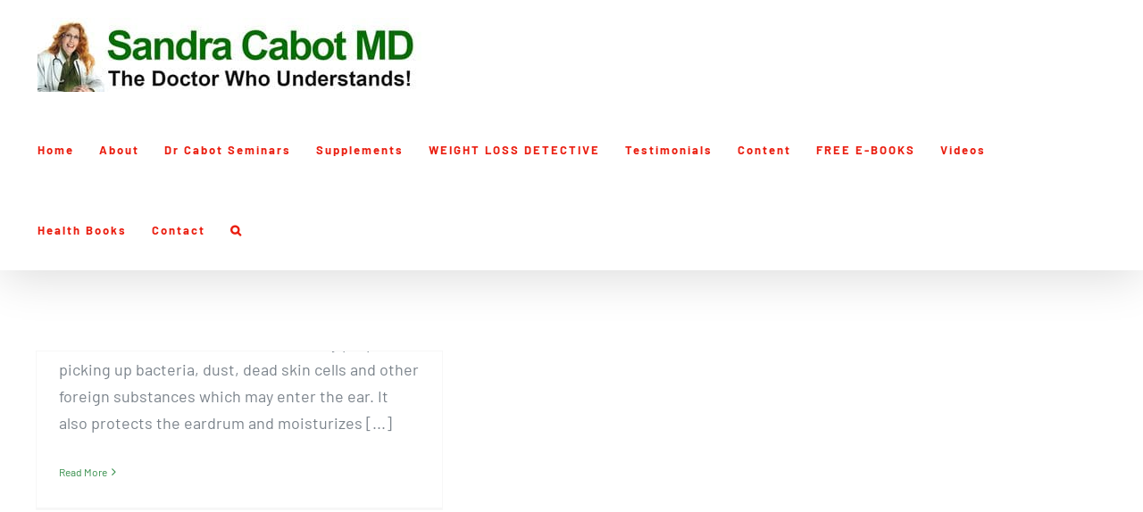

--- FILE ---
content_type: text/html; charset=UTF-8
request_url: https://www.sandracabot.com/tag/wax-in-ears-sandra-cabot-md/
body_size: 15511
content:
<!-- This page is cached by the Hummingbird Performance plugin v3.19.0 - https://wordpress.org/plugins/hummingbird-performance/. --><!DOCTYPE html>
<html class="avada-html-layout-wide avada-html-header-position-top avada-html-is-archive avada-html-has-bg-image" lang="en-AU" prefix="og: http://ogp.me/ns# fb: http://ogp.me/ns/fb#">
<head>
	<meta http-equiv="X-UA-Compatible" content="IE=edge" />
	<meta http-equiv="Content-Type" content="text/html; charset=utf-8"/>
	<meta name="viewport" content="width=device-width, initial-scale=1" />
	<meta name='robots' content='index, follow, max-image-preview:large, max-snippet:-1, max-video-preview:-1' />

	<!-- This site is optimized with the Yoast SEO plugin v25.8 - https://yoast.com/wordpress/plugins/seo/ -->
	<title>Wax In Ears | Sandra Cabot MD Archives - Dr Sandra Cabot MD</title>
	<link rel="canonical" href="https://www.sandracabot.com/tag/wax-in-ears-sandra-cabot-md/" />
	<meta property="og:locale" content="en_US" />
	<meta property="og:type" content="article" />
	<meta property="og:title" content="Wax In Ears | Sandra Cabot MD Archives - Dr Sandra Cabot MD" />
	<meta property="og:url" content="https://www.sandracabot.com/tag/wax-in-ears-sandra-cabot-md/" />
	<meta property="og:site_name" content="Dr Sandra Cabot MD" />
	<meta name="twitter:card" content="summary_large_image" />
	<script type="application/ld+json" class="yoast-schema-graph">{"@context":"https://schema.org","@graph":[{"@type":"CollectionPage","@id":"https://www.sandracabot.com/tag/wax-in-ears-sandra-cabot-md/","url":"https://www.sandracabot.com/tag/wax-in-ears-sandra-cabot-md/","name":"Wax In Ears | Sandra Cabot MD Archives - Dr Sandra Cabot MD","isPartOf":{"@id":"https://www.sandracabot.com/#website"},"primaryImageOfPage":{"@id":"https://www.sandracabot.com/tag/wax-in-ears-sandra-cabot-md/#primaryimage"},"image":{"@id":"https://www.sandracabot.com/tag/wax-in-ears-sandra-cabot-md/#primaryimage"},"thumbnailUrl":"https://www.sandracabot.com/wp-content/uploads/2019/08/Liver-Doctor-Wax-In-Ears.jpg","breadcrumb":{"@id":"https://www.sandracabot.com/tag/wax-in-ears-sandra-cabot-md/#breadcrumb"},"inLanguage":"en-AU"},{"@type":"ImageObject","inLanguage":"en-AU","@id":"https://www.sandracabot.com/tag/wax-in-ears-sandra-cabot-md/#primaryimage","url":"https://www.sandracabot.com/wp-content/uploads/2019/08/Liver-Doctor-Wax-In-Ears.jpg","contentUrl":"https://www.sandracabot.com/wp-content/uploads/2019/08/Liver-Doctor-Wax-In-Ears.jpg","width":1220,"height":660},{"@type":"BreadcrumbList","@id":"https://www.sandracabot.com/tag/wax-in-ears-sandra-cabot-md/#breadcrumb","itemListElement":[{"@type":"ListItem","position":1,"name":"Home","item":"https://www.sandracabot.com/"},{"@type":"ListItem","position":2,"name":"Wax In Ears | Sandra Cabot MD"}]},{"@type":"WebSite","@id":"https://www.sandracabot.com/#website","url":"https://www.sandracabot.com/","name":"Dr Sandra Cabot MD","description":"The Doctor Who Understands","potentialAction":[{"@type":"SearchAction","target":{"@type":"EntryPoint","urlTemplate":"https://www.sandracabot.com/?s={search_term_string}"},"query-input":{"@type":"PropertyValueSpecification","valueRequired":true,"valueName":"search_term_string"}}],"inLanguage":"en-AU"}]}</script>
	<!-- / Yoast SEO plugin. -->


<link rel='dns-prefetch' href='//www.googletagmanager.com' />
<link href='//hb.wpmucdn.com' rel='preconnect' />
<link rel="alternate" type="application/rss+xml" title="Dr Sandra Cabot MD &raquo; Feed" href="https://www.sandracabot.com/feed/" />
<link rel="alternate" type="application/rss+xml" title="Dr Sandra Cabot MD &raquo; Comments Feed" href="https://www.sandracabot.com/comments/feed/" />
		
		
		
				<link rel="alternate" type="application/rss+xml" title="Dr Sandra Cabot MD &raquo; Wax In Ears | Sandra Cabot MD Tag Feed" href="https://www.sandracabot.com/tag/wax-in-ears-sandra-cabot-md/feed/" />
		<style>
			.lazyload,
			.lazyloading {
				max-width: 100%;
			}
		</style>
						
		<meta property="og:locale" content="en_AU"/>
		<meta property="og:type" content="article"/>
		<meta property="og:site_name" content="Dr Sandra Cabot MD"/>
		<meta property="og:title" content="Wax In Ears | Sandra Cabot MD Archives - Dr Sandra Cabot MD"/>
				<meta property="og:url" content="https://www.sandracabot.com/wax-in-ears/"/>
																				<meta property="og:image" content="https://www.sandracabot.com/wp-content/uploads/2019/08/Liver-Doctor-Wax-In-Ears.jpg"/>
		<meta property="og:image:width" content="1220"/>
		<meta property="og:image:height" content="660"/>
		<meta property="og:image:type" content="image/jpeg"/>
				<style id='wp-img-auto-sizes-contain-inline-css' type='text/css'>
img:is([sizes=auto i],[sizes^="auto," i]){contain-intrinsic-size:3000px 1500px}
/*# sourceURL=wp-img-auto-sizes-contain-inline-css */
</style>
<link rel='stylesheet' id='dashicons-css' href='https://www.sandracabot.com/wp-includes/css/dashicons.min.css?ver=6.9' type='text/css' media='all' />
<link rel='stylesheet' id='thickbox-css' href='https://www.sandracabot.com/wp-includes/js/thickbox/thickbox.css?ver=6.9' type='text/css' media='all' />
<style id='wp-emoji-styles-inline-css' type='text/css'>

	img.wp-smiley, img.emoji {
		display: inline !important;
		border: none !important;
		box-shadow: none !important;
		height: 1em !important;
		width: 1em !important;
		margin: 0 0.07em !important;
		vertical-align: -0.1em !important;
		background: none !important;
		padding: 0 !important;
	}
/*# sourceURL=wp-emoji-styles-inline-css */
</style>
<link rel='stylesheet' id='pmpro_frontend_base-css' href='https://www.sandracabot.com/wp-content/plugins/paid-memberships-pro/css/frontend/base.css?ver=3.4.3' type='text/css' media='all' />
<link rel='stylesheet' id='pmpro_frontend_variation_1-css' href='https://www.sandracabot.com/wp-content/plugins/paid-memberships-pro/css/frontend/variation_1.css?ver=3.4.3' type='text/css' media='all' />
<link rel='stylesheet' id='pmprorh_frontend-css' href='https://www.sandracabot.com/wp-content/plugins/pmpro-mailchimp/css/pmpromc.css?ver=6.9' type='text/css' media='all' />
<style id='woocommerce-inline-inline-css' type='text/css'>
.woocommerce form .form-row .required { visibility: visible; }
/*# sourceURL=woocommerce-inline-inline-css */
</style>
<link rel='stylesheet' id='brands-styles-css' href='https://www.sandracabot.com/wp-content/plugins/woocommerce/assets/css/brands.css?ver=10.1.3' type='text/css' media='all' />
<link rel='stylesheet' id='fusion-dynamic-css-css' href='https://www.sandracabot.com/wp-content/uploads/fusion-styles/77b0f7e17a7e5ef69925899c044439a0.min.css?ver=3.14.2' type='text/css' media='all' />
<script type="text/javascript" src="https://www.sandracabot.com/wp-includes/js/jquery/jquery.min.js?ver=3.7.1" id="jquery-core-js"></script>
<script type="text/javascript" src="https://www.sandracabot.com/wp-includes/js/jquery/jquery-migrate.min.js?ver=3.4.1" id="jquery-migrate-js"></script>
<script type="text/javascript" src="https://www.sandracabot.com/wp-content/plugins/woocommerce/assets/js/jquery-blockui/jquery.blockUI.min.js?ver=2.7.0-wc.10.1.3" id="jquery-blockui-js" defer="defer" data-wp-strategy="defer"></script>
<script type="text/javascript" id="wc-add-to-cart-js-extra">
/* <![CDATA[ */
var wc_add_to_cart_params = {"ajax_url":"/wp-admin/admin-ajax.php","wc_ajax_url":"/?wc-ajax=%%endpoint%%","i18n_view_cart":"View cart","cart_url":"https://www.sandracabot.com/cart/","is_cart":"","cart_redirect_after_add":"no"};
//# sourceURL=wc-add-to-cart-js-extra
/* ]]> */
</script>
<script type="text/javascript" src="https://www.sandracabot.com/wp-content/plugins/woocommerce/assets/js/frontend/add-to-cart.min.js?ver=10.1.3" id="wc-add-to-cart-js" defer="defer" data-wp-strategy="defer"></script>
<script type="text/javascript" src="https://www.sandracabot.com/wp-content/plugins/woocommerce/assets/js/js-cookie/js.cookie.min.js?ver=2.1.4-wc.10.1.3" id="js-cookie-js" defer="defer" data-wp-strategy="defer"></script>
<script type="text/javascript" id="woocommerce-js-extra">
/* <![CDATA[ */
var woocommerce_params = {"ajax_url":"/wp-admin/admin-ajax.php","wc_ajax_url":"/?wc-ajax=%%endpoint%%","i18n_password_show":"Show password","i18n_password_hide":"Hide password"};
//# sourceURL=woocommerce-js-extra
/* ]]> */
</script>
<script type="text/javascript" src="https://www.sandracabot.com/wp-content/plugins/woocommerce/assets/js/frontend/woocommerce.min.js?ver=10.1.3" id="woocommerce-js" defer="defer" data-wp-strategy="defer"></script>
<link rel="https://api.w.org/" href="https://www.sandracabot.com/wp-json/" /><link rel="alternate" title="JSON" type="application/json" href="https://www.sandracabot.com/wp-json/wp/v2/tags/287" /><link rel="EditURI" type="application/rsd+xml" title="RSD" href="https://www.sandracabot.com/xmlrpc.php?rsd" />
<meta name="generator" content="WordPress 6.9" />
<meta name="generator" content="WooCommerce 10.1.3" />
<meta name="generator" content="Site Kit by Google 1.170.0" /><style id="pmpro_colors">:root {
	--pmpro--color--base: #ffffff;
	--pmpro--color--contrast: #222222;
	--pmpro--color--accent: #0c3d54;
	--pmpro--color--accent--variation: hsl( 199,75%,28.5% );
	--pmpro--color--border--variation: hsl( 0,0%,91% );
}</style>		<style type="text/css">.pp-podcast {opacity: 0;}</style>
				<script>
			document.documentElement.className = document.documentElement.className.replace('no-js', 'js');
		</script>
				<style>
			.no-js img.lazyload {
				display: none;
			}

			figure.wp-block-image img.lazyloading {
				min-width: 150px;
			}

			.lazyload,
			.lazyloading {
				--smush-placeholder-width: 100px;
				--smush-placeholder-aspect-ratio: 1/1;
				width: var(--smush-image-width, var(--smush-placeholder-width)) !important;
				aspect-ratio: var(--smush-image-aspect-ratio, var(--smush-placeholder-aspect-ratio)) !important;
			}

						.lazyload, .lazyloading {
				opacity: 0;
			}

			.lazyloaded {
				opacity: 1;
				transition: opacity 400ms;
				transition-delay: 0ms;
			}

					</style>
		<style type="text/css" id="css-fb-visibility">@media screen and (max-width: 640px){.fusion-no-small-visibility{display:none !important;}body .sm-text-align-center{text-align:center !important;}body .sm-text-align-left{text-align:left !important;}body .sm-text-align-right{text-align:right !important;}body .sm-text-align-justify{text-align:justify !important;}body .sm-flex-align-center{justify-content:center !important;}body .sm-flex-align-flex-start{justify-content:flex-start !important;}body .sm-flex-align-flex-end{justify-content:flex-end !important;}body .sm-mx-auto{margin-left:auto !important;margin-right:auto !important;}body .sm-ml-auto{margin-left:auto !important;}body .sm-mr-auto{margin-right:auto !important;}body .fusion-absolute-position-small{position:absolute;width:100%;}.awb-sticky.awb-sticky-small{ position: sticky; top: var(--awb-sticky-offset,0); }}@media screen and (min-width: 641px) and (max-width: 1024px){.fusion-no-medium-visibility{display:none !important;}body .md-text-align-center{text-align:center !important;}body .md-text-align-left{text-align:left !important;}body .md-text-align-right{text-align:right !important;}body .md-text-align-justify{text-align:justify !important;}body .md-flex-align-center{justify-content:center !important;}body .md-flex-align-flex-start{justify-content:flex-start !important;}body .md-flex-align-flex-end{justify-content:flex-end !important;}body .md-mx-auto{margin-left:auto !important;margin-right:auto !important;}body .md-ml-auto{margin-left:auto !important;}body .md-mr-auto{margin-right:auto !important;}body .fusion-absolute-position-medium{position:absolute;width:100%;}.awb-sticky.awb-sticky-medium{ position: sticky; top: var(--awb-sticky-offset,0); }}@media screen and (min-width: 1025px){.fusion-no-large-visibility{display:none !important;}body .lg-text-align-center{text-align:center !important;}body .lg-text-align-left{text-align:left !important;}body .lg-text-align-right{text-align:right !important;}body .lg-text-align-justify{text-align:justify !important;}body .lg-flex-align-center{justify-content:center !important;}body .lg-flex-align-flex-start{justify-content:flex-start !important;}body .lg-flex-align-flex-end{justify-content:flex-end !important;}body .lg-mx-auto{margin-left:auto !important;margin-right:auto !important;}body .lg-ml-auto{margin-left:auto !important;}body .lg-mr-auto{margin-right:auto !important;}body .fusion-absolute-position-large{position:absolute;width:100%;}.awb-sticky.awb-sticky-large{ position: sticky; top: var(--awb-sticky-offset,0); }}</style>			<link rel="preload" href="https://www.sandracabot.com/wp-content/plugins/hustle/assets/hustle-ui/fonts/hustle-icons-font.woff2" as="font" type="font/woff2" crossorigin>
			<noscript><style>.woocommerce-product-gallery{ opacity: 1 !important; }</style></noscript>
	<style type="text/css">.recentcomments a{display:inline !important;padding:0 !important;margin:0 !important;}</style>
<!-- Google Tag Manager snippet added by Site Kit -->
<script type="text/javascript">
/* <![CDATA[ */

			( function( w, d, s, l, i ) {
				w[l] = w[l] || [];
				w[l].push( {'gtm.start': new Date().getTime(), event: 'gtm.js'} );
				var f = d.getElementsByTagName( s )[0],
					j = d.createElement( s ), dl = l != 'dataLayer' ? '&l=' + l : '';
				j.async = true;
				j.src = 'https://www.googletagmanager.com/gtm.js?id=' + i + dl;
				f.parentNode.insertBefore( j, f );
			} )( window, document, 'script', 'dataLayer', 'GTM-K5F92SZ' );
			
/* ]]> */
</script>

<!-- End Google Tag Manager snippet added by Site Kit -->
<link rel="icon" href="https://www.sandracabot.com/wp-content/uploads/2019/05/SCfavicon-66x66.png" sizes="32x32" />
<link rel="icon" href="https://www.sandracabot.com/wp-content/uploads/2019/05/SCfavicon-200x199.png" sizes="192x192" />
<link rel="apple-touch-icon" href="https://www.sandracabot.com/wp-content/uploads/2019/05/SCfavicon-200x199.png" />
<meta name="msapplication-TileImage" content="https://www.sandracabot.com/wp-content/uploads/2019/05/SCfavicon.png" />
		<style type="text/css" id="wp-custom-css">
			.cachev1{}
#wrapper #main #comments .fusion-title h2, #wrapper #main #comments .fusion-title h3, #wrapper #main #respond .fusion-title h2, #wrapper #main #respond .fusion-title h3, #wrapper #main .about-author .fusion-title h2, #wrapper #main .about-author .fusion-title h3, #wrapper #main .related-posts .fusion-title h2, #wrapper #main .related-posts .fusion-title h3, #wrapper #main .related.products .fusion-title h2, #wrapper #main .related.products .fusion-title h3, .single-product .woocommerce-tabs h2, .single-product .woocommerce-tabs h3 {
    font-size: 1.55em;
}

#comment-input input, #comment-textarea textarea, .avada-select .select2-container .select2-choice, .avada-select .select2-container .select2-choice2, .chzn-container .chzn-drop, .chzn-container-single .chzn-single, .comment-form-comment textarea, .fusion-body .avada-select-parent select, .input-text, .main-nav-search-form input, .post-password-form label input[type=password], .search-page-search-form input, input.s, input[type=email], input[type=number], input[type=password], input[type=text], select, textarea {
    background-color: #c7c6c6;
    font-size: 18px;
    color: #000;
}

element.style {
}
@media only screen and (max-width: 1000px)
.wpcf7-form .wpcf7-number, .wpcf7-form .wpcf7-quiz, .wpcf7-form .wpcf7-text, .wpcf7-form textarea {
    float: none!important;
    width: 100%!important;
    box-sizing: border-box;
}

span.wpcf7-list-item { display: block; }

.wpcf7-list-item.first {
    display: none;
}

.wpcf7-response-output {
    /* background-color: #4ad575; */
    border: 10
px
 solid rgba(27,116,55,1);
    color: rgba(27,116,55,1);
}

/**WPForm WLD Questionnaire**/
 

div#wpforms-14709 .wpforms-field-label {font-size: 20px;}

div#wpforms-14709 .wpforms-field-sublabel {font-size: 16px;}

div#wpforms-14709 .wpforms-field-description {font-size: 16px;}

div#wpforms-14709 .wpforms-field-label-inline {font-size: 18px;}

div#wpforms-14709 .wpforms-form input[type=checkbox] {font-size: 18px;}

div#wpforms-14709 .wpforms-page-button {font-size: 18px;}		</style>
				<script type="text/javascript">
			var doc = document.documentElement;
			doc.setAttribute( 'data-useragent', navigator.userAgent );
		</script>
		
	<link rel='stylesheet' id='wc-blocks-style-css' href='https://www.sandracabot.com/wp-content/plugins/woocommerce/assets/client/blocks/wc-blocks.css?ver=wc-10.1.3' type='text/css' media='all' />
<style id='global-styles-inline-css' type='text/css'>
:root{--wp--preset--aspect-ratio--square: 1;--wp--preset--aspect-ratio--4-3: 4/3;--wp--preset--aspect-ratio--3-4: 3/4;--wp--preset--aspect-ratio--3-2: 3/2;--wp--preset--aspect-ratio--2-3: 2/3;--wp--preset--aspect-ratio--16-9: 16/9;--wp--preset--aspect-ratio--9-16: 9/16;--wp--preset--color--black: #000000;--wp--preset--color--cyan-bluish-gray: #abb8c3;--wp--preset--color--white: #ffffff;--wp--preset--color--pale-pink: #f78da7;--wp--preset--color--vivid-red: #cf2e2e;--wp--preset--color--luminous-vivid-orange: #ff6900;--wp--preset--color--luminous-vivid-amber: #fcb900;--wp--preset--color--light-green-cyan: #7bdcb5;--wp--preset--color--vivid-green-cyan: #00d084;--wp--preset--color--pale-cyan-blue: #8ed1fc;--wp--preset--color--vivid-cyan-blue: #0693e3;--wp--preset--color--vivid-purple: #9b51e0;--wp--preset--color--awb-color-1: #ffffff;--wp--preset--color--awb-color-2: #f7f7f7;--wp--preset--color--awb-color-3: #eeeeee;--wp--preset--color--awb-color-4: #4ad575;--wp--preset--color--awb-color-5: #88929e;--wp--preset--color--awb-color-6: #7b838b;--wp--preset--color--awb-color-7: #3a4149;--wp--preset--color--awb-color-8: #333333;--wp--preset--color--awb-color-custom-10: rgba(0,0,0,0.2);--wp--preset--color--awb-color-custom-11: #55e381;--wp--preset--color--awb-color-custom-12: #65bc7b;--wp--preset--color--awb-color-custom-13: #328c47;--wp--preset--gradient--vivid-cyan-blue-to-vivid-purple: linear-gradient(135deg,rgb(6,147,227) 0%,rgb(155,81,224) 100%);--wp--preset--gradient--light-green-cyan-to-vivid-green-cyan: linear-gradient(135deg,rgb(122,220,180) 0%,rgb(0,208,130) 100%);--wp--preset--gradient--luminous-vivid-amber-to-luminous-vivid-orange: linear-gradient(135deg,rgb(252,185,0) 0%,rgb(255,105,0) 100%);--wp--preset--gradient--luminous-vivid-orange-to-vivid-red: linear-gradient(135deg,rgb(255,105,0) 0%,rgb(207,46,46) 100%);--wp--preset--gradient--very-light-gray-to-cyan-bluish-gray: linear-gradient(135deg,rgb(238,238,238) 0%,rgb(169,184,195) 100%);--wp--preset--gradient--cool-to-warm-spectrum: linear-gradient(135deg,rgb(74,234,220) 0%,rgb(151,120,209) 20%,rgb(207,42,186) 40%,rgb(238,44,130) 60%,rgb(251,105,98) 80%,rgb(254,248,76) 100%);--wp--preset--gradient--blush-light-purple: linear-gradient(135deg,rgb(255,206,236) 0%,rgb(152,150,240) 100%);--wp--preset--gradient--blush-bordeaux: linear-gradient(135deg,rgb(254,205,165) 0%,rgb(254,45,45) 50%,rgb(107,0,62) 100%);--wp--preset--gradient--luminous-dusk: linear-gradient(135deg,rgb(255,203,112) 0%,rgb(199,81,192) 50%,rgb(65,88,208) 100%);--wp--preset--gradient--pale-ocean: linear-gradient(135deg,rgb(255,245,203) 0%,rgb(182,227,212) 50%,rgb(51,167,181) 100%);--wp--preset--gradient--electric-grass: linear-gradient(135deg,rgb(202,248,128) 0%,rgb(113,206,126) 100%);--wp--preset--gradient--midnight: linear-gradient(135deg,rgb(2,3,129) 0%,rgb(40,116,252) 100%);--wp--preset--font-size--small: 13.5px;--wp--preset--font-size--medium: 20px;--wp--preset--font-size--large: 27px;--wp--preset--font-size--x-large: 42px;--wp--preset--font-size--normal: 18px;--wp--preset--font-size--xlarge: 36px;--wp--preset--font-size--huge: 54px;--wp--preset--spacing--20: 0.44rem;--wp--preset--spacing--30: 0.67rem;--wp--preset--spacing--40: 1rem;--wp--preset--spacing--50: 1.5rem;--wp--preset--spacing--60: 2.25rem;--wp--preset--spacing--70: 3.38rem;--wp--preset--spacing--80: 5.06rem;--wp--preset--shadow--natural: 6px 6px 9px rgba(0, 0, 0, 0.2);--wp--preset--shadow--deep: 12px 12px 50px rgba(0, 0, 0, 0.4);--wp--preset--shadow--sharp: 6px 6px 0px rgba(0, 0, 0, 0.2);--wp--preset--shadow--outlined: 6px 6px 0px -3px rgb(255, 255, 255), 6px 6px rgb(0, 0, 0);--wp--preset--shadow--crisp: 6px 6px 0px rgb(0, 0, 0);}:where(.is-layout-flex){gap: 0.5em;}:where(.is-layout-grid){gap: 0.5em;}body .is-layout-flex{display: flex;}.is-layout-flex{flex-wrap: wrap;align-items: center;}.is-layout-flex > :is(*, div){margin: 0;}body .is-layout-grid{display: grid;}.is-layout-grid > :is(*, div){margin: 0;}:where(.wp-block-columns.is-layout-flex){gap: 2em;}:where(.wp-block-columns.is-layout-grid){gap: 2em;}:where(.wp-block-post-template.is-layout-flex){gap: 1.25em;}:where(.wp-block-post-template.is-layout-grid){gap: 1.25em;}.has-black-color{color: var(--wp--preset--color--black) !important;}.has-cyan-bluish-gray-color{color: var(--wp--preset--color--cyan-bluish-gray) !important;}.has-white-color{color: var(--wp--preset--color--white) !important;}.has-pale-pink-color{color: var(--wp--preset--color--pale-pink) !important;}.has-vivid-red-color{color: var(--wp--preset--color--vivid-red) !important;}.has-luminous-vivid-orange-color{color: var(--wp--preset--color--luminous-vivid-orange) !important;}.has-luminous-vivid-amber-color{color: var(--wp--preset--color--luminous-vivid-amber) !important;}.has-light-green-cyan-color{color: var(--wp--preset--color--light-green-cyan) !important;}.has-vivid-green-cyan-color{color: var(--wp--preset--color--vivid-green-cyan) !important;}.has-pale-cyan-blue-color{color: var(--wp--preset--color--pale-cyan-blue) !important;}.has-vivid-cyan-blue-color{color: var(--wp--preset--color--vivid-cyan-blue) !important;}.has-vivid-purple-color{color: var(--wp--preset--color--vivid-purple) !important;}.has-black-background-color{background-color: var(--wp--preset--color--black) !important;}.has-cyan-bluish-gray-background-color{background-color: var(--wp--preset--color--cyan-bluish-gray) !important;}.has-white-background-color{background-color: var(--wp--preset--color--white) !important;}.has-pale-pink-background-color{background-color: var(--wp--preset--color--pale-pink) !important;}.has-vivid-red-background-color{background-color: var(--wp--preset--color--vivid-red) !important;}.has-luminous-vivid-orange-background-color{background-color: var(--wp--preset--color--luminous-vivid-orange) !important;}.has-luminous-vivid-amber-background-color{background-color: var(--wp--preset--color--luminous-vivid-amber) !important;}.has-light-green-cyan-background-color{background-color: var(--wp--preset--color--light-green-cyan) !important;}.has-vivid-green-cyan-background-color{background-color: var(--wp--preset--color--vivid-green-cyan) !important;}.has-pale-cyan-blue-background-color{background-color: var(--wp--preset--color--pale-cyan-blue) !important;}.has-vivid-cyan-blue-background-color{background-color: var(--wp--preset--color--vivid-cyan-blue) !important;}.has-vivid-purple-background-color{background-color: var(--wp--preset--color--vivid-purple) !important;}.has-black-border-color{border-color: var(--wp--preset--color--black) !important;}.has-cyan-bluish-gray-border-color{border-color: var(--wp--preset--color--cyan-bluish-gray) !important;}.has-white-border-color{border-color: var(--wp--preset--color--white) !important;}.has-pale-pink-border-color{border-color: var(--wp--preset--color--pale-pink) !important;}.has-vivid-red-border-color{border-color: var(--wp--preset--color--vivid-red) !important;}.has-luminous-vivid-orange-border-color{border-color: var(--wp--preset--color--luminous-vivid-orange) !important;}.has-luminous-vivid-amber-border-color{border-color: var(--wp--preset--color--luminous-vivid-amber) !important;}.has-light-green-cyan-border-color{border-color: var(--wp--preset--color--light-green-cyan) !important;}.has-vivid-green-cyan-border-color{border-color: var(--wp--preset--color--vivid-green-cyan) !important;}.has-pale-cyan-blue-border-color{border-color: var(--wp--preset--color--pale-cyan-blue) !important;}.has-vivid-cyan-blue-border-color{border-color: var(--wp--preset--color--vivid-cyan-blue) !important;}.has-vivid-purple-border-color{border-color: var(--wp--preset--color--vivid-purple) !important;}.has-vivid-cyan-blue-to-vivid-purple-gradient-background{background: var(--wp--preset--gradient--vivid-cyan-blue-to-vivid-purple) !important;}.has-light-green-cyan-to-vivid-green-cyan-gradient-background{background: var(--wp--preset--gradient--light-green-cyan-to-vivid-green-cyan) !important;}.has-luminous-vivid-amber-to-luminous-vivid-orange-gradient-background{background: var(--wp--preset--gradient--luminous-vivid-amber-to-luminous-vivid-orange) !important;}.has-luminous-vivid-orange-to-vivid-red-gradient-background{background: var(--wp--preset--gradient--luminous-vivid-orange-to-vivid-red) !important;}.has-very-light-gray-to-cyan-bluish-gray-gradient-background{background: var(--wp--preset--gradient--very-light-gray-to-cyan-bluish-gray) !important;}.has-cool-to-warm-spectrum-gradient-background{background: var(--wp--preset--gradient--cool-to-warm-spectrum) !important;}.has-blush-light-purple-gradient-background{background: var(--wp--preset--gradient--blush-light-purple) !important;}.has-blush-bordeaux-gradient-background{background: var(--wp--preset--gradient--blush-bordeaux) !important;}.has-luminous-dusk-gradient-background{background: var(--wp--preset--gradient--luminous-dusk) !important;}.has-pale-ocean-gradient-background{background: var(--wp--preset--gradient--pale-ocean) !important;}.has-electric-grass-gradient-background{background: var(--wp--preset--gradient--electric-grass) !important;}.has-midnight-gradient-background{background: var(--wp--preset--gradient--midnight) !important;}.has-small-font-size{font-size: var(--wp--preset--font-size--small) !important;}.has-medium-font-size{font-size: var(--wp--preset--font-size--medium) !important;}.has-large-font-size{font-size: var(--wp--preset--font-size--large) !important;}.has-x-large-font-size{font-size: var(--wp--preset--font-size--x-large) !important;}
/*# sourceURL=global-styles-inline-css */
</style>
<link rel='stylesheet' id='hustle_icons-css' href='https://www.sandracabot.com/wp-content/plugins/hustle/assets/hustle-ui/css/hustle-icons.min.css?ver=7.8.7' type='text/css' media='all' />
<link rel='stylesheet' id='hustle_global-css' href='https://www.sandracabot.com/wp-content/plugins/hustle/assets/hustle-ui/css/hustle-global.min.css?ver=7.8.7' type='text/css' media='all' />
<link rel='stylesheet' id='hustle_info-css' href='https://www.sandracabot.com/wp-content/plugins/hustle/assets/hustle-ui/css/hustle-info.min.css?ver=7.8.7' type='text/css' media='all' />
<link rel='stylesheet' id='hustle_popup-css' href='https://www.sandracabot.com/wp-content/plugins/hustle/assets/hustle-ui/css/hustle-popup.min.css?ver=7.8.7' type='text/css' media='all' />
<link rel='stylesheet' id='hustle-fonts-css' href='https://fonts.bunny.net/css?family=Open+Sans%3A700%2C300italic%2Cbold%2Cregular&#038;display=swap&#038;ver=1.0' type='text/css' media='all' />
</head>

<body class="pmpro-variation_1 archive tag tag-wax-in-ears-sandra-cabot-md tag-287 wp-theme-Avada theme-Avada woocommerce-no-js fusion-image-hovers fusion-pagination-sizing fusion-button_type-flat fusion-button_span-no fusion-button_gradient-linear avada-image-rollover-circle-no avada-image-rollover-yes avada-image-rollover-direction-fade fusion-body ltr fusion-sticky-header no-tablet-sticky-header no-mobile-sticky-header no-mobile-slidingbar no-mobile-totop avada-has-rev-slider-styles fusion-disable-outline fusion-sub-menu-fade mobile-logo-pos-left layout-wide-mode avada-has-boxed-modal-shadow-none layout-scroll-offset-full avada-has-zero-margin-offset-top fusion-top-header menu-text-align-center fusion-woo-product-design-classic fusion-woo-shop-page-columns-4 fusion-woo-related-columns-4 fusion-woo-archive-page-columns-3 avada-has-woo-gallery-disabled woo-sale-badge-circle woo-outofstock-badge-top_bar mobile-menu-design-modern fusion-show-pagination-text fusion-header-layout-v1 avada-responsive avada-footer-fx-none avada-menu-highlight-style-bar fusion-search-form-classic fusion-main-menu-search-dropdown fusion-avatar-square avada-dropdown-styles avada-blog-layout-grid avada-blog-archive-layout-masonry avada-header-shadow-yes avada-menu-icon-position-left avada-has-megamenu-shadow avada-has-header-100-width avada-has-pagetitle-bg-full avada-has-mobile-menu-search avada-has-main-nav-search-icon avada-has-100-footer avada-has-breadcrumb-mobile-hidden avada-has-titlebar-hide avada-social-full-transparent avada-has-pagination-padding avada-flyout-menu-direction-fade avada-ec-views-v1" data-awb-post-id="7366">
			<!-- Google Tag Manager (noscript) snippet added by Site Kit -->
		<noscript>
			<iframe data-src="https://www.googletagmanager.com/ns.html?id=GTM-K5F92SZ" height="0" width="0" style="display:none;visibility:hidden" src="[data-uri]" class="lazyload" data-load-mode="1"></iframe>
		</noscript>
		<!-- End Google Tag Manager (noscript) snippet added by Site Kit -->
			<a class="skip-link screen-reader-text" href="#content">Skip to content</a>

	<div id="boxed-wrapper">
		
		<div id="wrapper" class="fusion-wrapper">
			<div id="home" style="position:relative;top:-1px;"></div>
							
					
			<header class="fusion-header-wrapper fusion-header-shadow">
				<div class="fusion-header-v1 fusion-logo-alignment fusion-logo-left fusion-sticky-menu-1 fusion-sticky-logo-1 fusion-mobile-logo-1  fusion-mobile-menu-design-modern">
					<div class="fusion-header-sticky-height"></div>
<div class="fusion-header">
	<div class="fusion-row">
					<div class="fusion-logo" data-margin-top="20px" data-margin-bottom="20px" data-margin-left="0px" data-margin-right="0px">
			<a class="fusion-logo-link"  href="https://www.sandracabot.com/" >

						<!-- standard logo -->
			<img data-src="https://www.sandracabot.com/wp-content/uploads/2019/05/sandra-cabot-md-logo.jpg" data-srcset="https://www.sandracabot.com/wp-content/uploads/2019/05/sandra-cabot-md-logo.jpg 1x, https://www.sandracabot.com/wp-content/uploads/2019/05/sandra-cabot-md-logo.jpg 2x" width="430" height="83" style="--smush-placeholder-width: 430px; --smush-placeholder-aspect-ratio: 430/83;max-height:83px;height:auto;" alt="Dr Sandra Cabot MD Logo" data-retina_logo_url="https://www.sandracabot.com/wp-content/uploads/2019/05/sandra-cabot-md-logo.jpg" class="fusion-standard-logo lazyload" src="[data-uri]" />

											<!-- mobile logo -->
				<img data-src="https://www.sandracabot.com/wp-content/uploads/2019/05/sandra-cabot-md-logo.jpg" data-srcset="https://www.sandracabot.com/wp-content/uploads/2019/05/sandra-cabot-md-logo.jpg 1x, https://www.sandracabot.com/wp-content/uploads/2019/05/sandra-cabot-md-logo.jpg 2x" width="430" height="83" style="--smush-placeholder-width: 430px; --smush-placeholder-aspect-ratio: 430/83;max-height:83px;height:auto;" alt="Dr Sandra Cabot MD Logo" data-retina_logo_url="https://www.sandracabot.com/wp-content/uploads/2019/05/sandra-cabot-md-logo.jpg" class="fusion-mobile-logo lazyload" src="[data-uri]" />
			
											<!-- sticky header logo -->
				<img data-src="https://www.sandracabot.com/wp-content/uploads/2019/05/sandra-cabot-md-logo.jpg" data-srcset="https://www.sandracabot.com/wp-content/uploads/2019/05/sandra-cabot-md-logo.jpg 1x, https://www.sandracabot.com/wp-content/uploads/2019/05/sandra-cabot-md-logo.jpg 2x" width="430" height="83" style="--smush-placeholder-width: 430px; --smush-placeholder-aspect-ratio: 430/83;max-height:83px;height:auto;" alt="Dr Sandra Cabot MD Logo" data-retina_logo_url="https://www.sandracabot.com/wp-content/uploads/2019/05/sandra-cabot-md-logo.jpg" class="fusion-sticky-logo lazyload" src="[data-uri]" />
					</a>
		</div>		<nav class="fusion-main-menu" aria-label="Main Menu"><ul id="menu-main-menu" class="fusion-menu"><li  id="menu-item-23"  class="menu-item menu-item-type-post_type menu-item-object-page menu-item-home menu-item-23"  data-item-id="23"><a  href="https://www.sandracabot.com/" class="fusion-bar-highlight"><span class="menu-text">Home</span></a></li><li  id="menu-item-6574"  class="menu-item menu-item-type-custom menu-item-object-custom menu-item-has-children menu-item-6574 fusion-dropdown-menu"  data-item-id="6574"><a  href="https://www.sandracabot.com/about-dr-sandra-cabot" class="fusion-bar-highlight"><span class="menu-text">About</span></a><ul class="sub-menu"><li  id="menu-item-6665"  class="menu-item menu-item-type-post_type menu-item-object-page menu-item-6665 fusion-dropdown-submenu" ><a  href="https://www.sandracabot.com/angelflight/" class="fusion-bar-highlight"><span>Angel Flight</span></a></li></ul></li><li  id="menu-item-16169"  class="menu-item menu-item-type-post_type menu-item-object-page menu-item-16169"  data-item-id="16169"><a  href="https://www.sandracabot.com/dr-cabot-seminars/" class="fusion-bar-highlight"><span class="menu-text">Dr Cabot Seminars</span></a></li><li  id="menu-item-15971"  class="menu-item menu-item-type-post_type menu-item-object-page menu-item-15971"  data-item-id="15971"><a  href="https://www.sandracabot.com/recommended-products/" class="fusion-bar-highlight"><span class="menu-text">Supplements</span></a></li><li  id="menu-item-14813"  class="menu-item menu-item-type-post_type menu-item-object-page menu-item-has-children menu-item-14813 fusion-dropdown-menu"  data-item-id="14813"><a  href="https://www.sandracabot.com/weight-loss-detective/" class="fusion-bar-highlight"><span class="menu-text">WEIGHT LOSS DETECTIVE</span></a><ul class="sub-menu"><li  id="menu-item-14814"  class="menu-item menu-item-type-post_type menu-item-object-page menu-item-has-children menu-item-14814 fusion-dropdown-submenu" ><a  href="https://www.sandracabot.com/get-started/" class="fusion-bar-highlight"><span>Get Started</span></a><ul class="sub-menu"><li  id="menu-item-14815"  class="menu-item menu-item-type-post_type menu-item-object-page menu-item-14815" ><a  href="https://www.sandracabot.com/about-the-program/" class="fusion-bar-highlight"><span>About The Program</span></a></li><li  id="menu-item-14916"  class="menu-item menu-item-type-post_type menu-item-object-page menu-item-14916" ><a  href="https://www.sandracabot.com/meal-plan-options/" class="fusion-bar-highlight"><span>Meal Plan Options</span></a></li></ul></li><li  id="menu-item-14816"  class="menu-item menu-item-type-post_type menu-item-object-page menu-item-14816 fusion-dropdown-submenu" ><a  href="https://www.sandracabot.com/join-now/" class="fusion-bar-highlight"><span>JOIN NOW</span></a></li><li  id="menu-item-14817"  class="menu-item menu-item-type-post_type menu-item-object-page menu-item-14817 fusion-dropdown-submenu" ><a  href="https://www.sandracabot.com/wld-questionnaire/" class="fusion-bar-highlight"><span>Questionnaire</span></a></li><li  id="menu-item-14818"  class="menu-item menu-item-type-post_type menu-item-object-page menu-item-14818 fusion-dropdown-submenu" ><a  href="https://www.sandracabot.com/wld-quizzes/" class="fusion-bar-highlight"><span>Quizzes &#038; Articles</span></a></li><li  id="menu-item-14819"  class="menu-item menu-item-type-post_type menu-item-object-page menu-item-14819 fusion-dropdown-submenu" ><a  href="https://www.sandracabot.com/wld-podcasts/" class="fusion-bar-highlight"><span>WLD Podcasts</span></a></li><li  id="menu-item-14824"  class="menu-item menu-item-type-post_type menu-item-object-page menu-item-has-children menu-item-14824 fusion-dropdown-submenu" ><a  href="https://www.sandracabot.com/membership-account/" class="fusion-bar-highlight"><span>My Account</span></a><ul class="sub-menu"><li  id="menu-item-14826"  class="menu-item menu-item-type-custom menu-item-object-custom menu-item-14826" ><a  href="https://www.sandracabot.com/wp-login.php" class="fusion-bar-highlight"><span>Log In</span></a></li></ul></li><li  id="menu-item-14823"  class="menu-item menu-item-type-post_type menu-item-object-page menu-item-14823 fusion-dropdown-submenu" ><a  href="https://www.sandracabot.com/wld-contact-us/" class="fusion-bar-highlight"><span>Contact The Detectives</span></a></li></ul></li><li  id="menu-item-10195"  class="menu-item menu-item-type-post_type menu-item-object-page menu-item-10195"  data-item-id="10195"><a  href="https://www.sandracabot.com/testimonials/" class="fusion-bar-highlight"><span class="menu-text">Testimonials</span></a></li><li  id="menu-item-9565"  class="menu-item menu-item-type-custom menu-item-object-custom menu-item-has-children menu-item-9565 fusion-dropdown-menu"  data-item-id="9565"><a  href="#" class="fusion-bar-highlight"><span class="menu-text">Content</span></a><ul class="sub-menu"><li  id="menu-item-9720"  class="menu-item menu-item-type-post_type menu-item-object-page menu-item-9720 fusion-dropdown-submenu" ><a  href="https://www.sandracabot.com/a-z-health-guide/" class="fusion-bar-highlight"><span>A-Z Health Guide</span></a></li><li  id="menu-item-10779"  class="menu-item menu-item-type-post_type menu-item-object-page menu-item-10779 fusion-dropdown-submenu" ><a  href="https://www.sandracabot.com/coronavirus/" class="fusion-bar-highlight"><span>Coronavirus</span></a></li><li  id="menu-item-20"  class="menu-item menu-item-type-post_type menu-item-object-page menu-item-20 fusion-dropdown-submenu" ><a  href="https://www.sandracabot.com/articles/" class="fusion-bar-highlight"><span>Articles</span></a></li><li  id="menu-item-6742"  class="menu-item menu-item-type-post_type menu-item-object-page menu-item-6742 fusion-dropdown-submenu" ><a  href="https://www.sandracabot.com/podcasts/" class="fusion-bar-highlight"><span>Podcasts</span></a></li><li  id="menu-item-6830"  class="menu-item menu-item-type-post_type menu-item-object-page menu-item-has-children menu-item-6830 fusion-dropdown-submenu" ><a  href="https://www.sandracabot.com/videos/" class="fusion-bar-highlight"><span>Videos</span></a><ul class="sub-menu"><li  id="menu-item-15228"  class="menu-item menu-item-type-post_type menu-item-object-page menu-item-15228" ><a  href="https://www.sandracabot.com/all-about-the-liver/" class="fusion-bar-highlight"><span>All About The Liver</span></a></li></ul></li></ul></li><li  id="menu-item-16019"  class="menu-item menu-item-type-post_type menu-item-object-page menu-item-16019"  data-item-id="16019"><a  href="https://www.sandracabot.com/health-books/" class="fusion-bar-highlight"><span class="menu-text">FREE E-BOOKS</span></a></li><li  id="menu-item-16026"  class="menu-item menu-item-type-post_type menu-item-object-page menu-item-16026"  data-item-id="16026"><a  href="https://www.sandracabot.com/videos/" class="fusion-bar-highlight"><span class="menu-text">Videos</span></a></li><li  id="menu-item-21"  class="menu-item menu-item-type-post_type menu-item-object-page menu-item-21"  data-item-id="21"><a  href="https://www.sandracabot.com/health-books/" class="fusion-bar-highlight"><span class="menu-text">Health Books</span></a></li><li  id="menu-item-6847"  class="menu-item menu-item-type-post_type menu-item-object-page menu-item-6847"  data-item-id="6847"><a  href="https://www.sandracabot.com/contact-us/" class="fusion-bar-highlight"><span class="menu-text">Contact</span></a></li><li class="fusion-custom-menu-item fusion-main-menu-search"><a class="fusion-main-menu-icon fusion-bar-highlight" href="#" aria-label="Search" data-title="Search" title="Search" role="button" aria-expanded="false"></a><div class="fusion-custom-menu-item-contents">		<form role="search" class="searchform fusion-search-form  fusion-live-search fusion-search-form-classic" method="get" action="https://www.sandracabot.com/">
			<div class="fusion-search-form-content">

				
				<div class="fusion-search-field search-field">
					<label><span class="screen-reader-text">Search for:</span>
													<input type="search" class="s fusion-live-search-input" name="s" id="fusion-live-search-input-0" autocomplete="off" placeholder="Search..." required aria-required="true" aria-label="Search..."/>
											</label>
				</div>
				<div class="fusion-search-button search-button">
					<input type="submit" class="fusion-search-submit searchsubmit" aria-label="Search" value="&#xf002;" />
										<div class="fusion-slider-loading"></div>
									</div>

				
			</div>


							<div class="fusion-search-results-wrapper"><div class="fusion-search-results"></div></div>
			
		</form>
		</div></li></ul></nav><nav class="fusion-main-menu fusion-sticky-menu" aria-label="Main Menu Sticky"><ul id="menu-main-menu-1" class="fusion-menu"><li   class="menu-item menu-item-type-post_type menu-item-object-page menu-item-home menu-item-23"  data-item-id="23"><a  href="https://www.sandracabot.com/" class="fusion-bar-highlight"><span class="menu-text">Home</span></a></li><li   class="menu-item menu-item-type-custom menu-item-object-custom menu-item-has-children menu-item-6574 fusion-dropdown-menu"  data-item-id="6574"><a  href="https://www.sandracabot.com/about-dr-sandra-cabot" class="fusion-bar-highlight"><span class="menu-text">About</span></a><ul class="sub-menu"><li   class="menu-item menu-item-type-post_type menu-item-object-page menu-item-6665 fusion-dropdown-submenu" ><a  href="https://www.sandracabot.com/angelflight/" class="fusion-bar-highlight"><span>Angel Flight</span></a></li></ul></li><li   class="menu-item menu-item-type-post_type menu-item-object-page menu-item-16169"  data-item-id="16169"><a  href="https://www.sandracabot.com/dr-cabot-seminars/" class="fusion-bar-highlight"><span class="menu-text">Dr Cabot Seminars</span></a></li><li   class="menu-item menu-item-type-post_type menu-item-object-page menu-item-15971"  data-item-id="15971"><a  href="https://www.sandracabot.com/recommended-products/" class="fusion-bar-highlight"><span class="menu-text">Supplements</span></a></li><li   class="menu-item menu-item-type-post_type menu-item-object-page menu-item-has-children menu-item-14813 fusion-dropdown-menu"  data-item-id="14813"><a  href="https://www.sandracabot.com/weight-loss-detective/" class="fusion-bar-highlight"><span class="menu-text">WEIGHT LOSS DETECTIVE</span></a><ul class="sub-menu"><li   class="menu-item menu-item-type-post_type menu-item-object-page menu-item-has-children menu-item-14814 fusion-dropdown-submenu" ><a  href="https://www.sandracabot.com/get-started/" class="fusion-bar-highlight"><span>Get Started</span></a><ul class="sub-menu"><li   class="menu-item menu-item-type-post_type menu-item-object-page menu-item-14815" ><a  href="https://www.sandracabot.com/about-the-program/" class="fusion-bar-highlight"><span>About The Program</span></a></li><li   class="menu-item menu-item-type-post_type menu-item-object-page menu-item-14916" ><a  href="https://www.sandracabot.com/meal-plan-options/" class="fusion-bar-highlight"><span>Meal Plan Options</span></a></li></ul></li><li   class="menu-item menu-item-type-post_type menu-item-object-page menu-item-14816 fusion-dropdown-submenu" ><a  href="https://www.sandracabot.com/join-now/" class="fusion-bar-highlight"><span>JOIN NOW</span></a></li><li   class="menu-item menu-item-type-post_type menu-item-object-page menu-item-14817 fusion-dropdown-submenu" ><a  href="https://www.sandracabot.com/wld-questionnaire/" class="fusion-bar-highlight"><span>Questionnaire</span></a></li><li   class="menu-item menu-item-type-post_type menu-item-object-page menu-item-14818 fusion-dropdown-submenu" ><a  href="https://www.sandracabot.com/wld-quizzes/" class="fusion-bar-highlight"><span>Quizzes &#038; Articles</span></a></li><li   class="menu-item menu-item-type-post_type menu-item-object-page menu-item-14819 fusion-dropdown-submenu" ><a  href="https://www.sandracabot.com/wld-podcasts/" class="fusion-bar-highlight"><span>WLD Podcasts</span></a></li><li   class="menu-item menu-item-type-post_type menu-item-object-page menu-item-has-children menu-item-14824 fusion-dropdown-submenu" ><a  href="https://www.sandracabot.com/membership-account/" class="fusion-bar-highlight"><span>My Account</span></a><ul class="sub-menu"><li   class="menu-item menu-item-type-custom menu-item-object-custom menu-item-14826" ><a  href="https://www.sandracabot.com/wp-login.php" class="fusion-bar-highlight"><span>Log In</span></a></li></ul></li><li   class="menu-item menu-item-type-post_type menu-item-object-page menu-item-14823 fusion-dropdown-submenu" ><a  href="https://www.sandracabot.com/wld-contact-us/" class="fusion-bar-highlight"><span>Contact The Detectives</span></a></li></ul></li><li   class="menu-item menu-item-type-post_type menu-item-object-page menu-item-10195"  data-item-id="10195"><a  href="https://www.sandracabot.com/testimonials/" class="fusion-bar-highlight"><span class="menu-text">Testimonials</span></a></li><li   class="menu-item menu-item-type-custom menu-item-object-custom menu-item-has-children menu-item-9565 fusion-dropdown-menu"  data-item-id="9565"><a  href="#" class="fusion-bar-highlight"><span class="menu-text">Content</span></a><ul class="sub-menu"><li   class="menu-item menu-item-type-post_type menu-item-object-page menu-item-9720 fusion-dropdown-submenu" ><a  href="https://www.sandracabot.com/a-z-health-guide/" class="fusion-bar-highlight"><span>A-Z Health Guide</span></a></li><li   class="menu-item menu-item-type-post_type menu-item-object-page menu-item-10779 fusion-dropdown-submenu" ><a  href="https://www.sandracabot.com/coronavirus/" class="fusion-bar-highlight"><span>Coronavirus</span></a></li><li   class="menu-item menu-item-type-post_type menu-item-object-page menu-item-20 fusion-dropdown-submenu" ><a  href="https://www.sandracabot.com/articles/" class="fusion-bar-highlight"><span>Articles</span></a></li><li   class="menu-item menu-item-type-post_type menu-item-object-page menu-item-6742 fusion-dropdown-submenu" ><a  href="https://www.sandracabot.com/podcasts/" class="fusion-bar-highlight"><span>Podcasts</span></a></li><li   class="menu-item menu-item-type-post_type menu-item-object-page menu-item-has-children menu-item-6830 fusion-dropdown-submenu" ><a  href="https://www.sandracabot.com/videos/" class="fusion-bar-highlight"><span>Videos</span></a><ul class="sub-menu"><li   class="menu-item menu-item-type-post_type menu-item-object-page menu-item-15228" ><a  href="https://www.sandracabot.com/all-about-the-liver/" class="fusion-bar-highlight"><span>All About The Liver</span></a></li></ul></li></ul></li><li   class="menu-item menu-item-type-post_type menu-item-object-page menu-item-16019"  data-item-id="16019"><a  href="https://www.sandracabot.com/health-books/" class="fusion-bar-highlight"><span class="menu-text">FREE E-BOOKS</span></a></li><li   class="menu-item menu-item-type-post_type menu-item-object-page menu-item-16026"  data-item-id="16026"><a  href="https://www.sandracabot.com/videos/" class="fusion-bar-highlight"><span class="menu-text">Videos</span></a></li><li   class="menu-item menu-item-type-post_type menu-item-object-page menu-item-21"  data-item-id="21"><a  href="https://www.sandracabot.com/health-books/" class="fusion-bar-highlight"><span class="menu-text">Health Books</span></a></li><li   class="menu-item menu-item-type-post_type menu-item-object-page menu-item-6847"  data-item-id="6847"><a  href="https://www.sandracabot.com/contact-us/" class="fusion-bar-highlight"><span class="menu-text">Contact</span></a></li><li class="fusion-custom-menu-item fusion-main-menu-search"><a class="fusion-main-menu-icon fusion-bar-highlight" href="#" aria-label="Search" data-title="Search" title="Search" role="button" aria-expanded="false"></a><div class="fusion-custom-menu-item-contents">		<form role="search" class="searchform fusion-search-form  fusion-live-search fusion-search-form-classic" method="get" action="https://www.sandracabot.com/">
			<div class="fusion-search-form-content">

				
				<div class="fusion-search-field search-field">
					<label><span class="screen-reader-text">Search for:</span>
													<input type="search" class="s fusion-live-search-input" name="s" id="fusion-live-search-input-1" autocomplete="off" placeholder="Search..." required aria-required="true" aria-label="Search..."/>
											</label>
				</div>
				<div class="fusion-search-button search-button">
					<input type="submit" class="fusion-search-submit searchsubmit" aria-label="Search" value="&#xf002;" />
										<div class="fusion-slider-loading"></div>
									</div>

				
			</div>


							<div class="fusion-search-results-wrapper"><div class="fusion-search-results"></div></div>
			
		</form>
		</div></li></ul></nav><div class="fusion-mobile-navigation"><ul id="menu-main-menu-2" class="fusion-mobile-menu"><li   class="menu-item menu-item-type-post_type menu-item-object-page menu-item-home menu-item-23"  data-item-id="23"><a  href="https://www.sandracabot.com/" class="fusion-bar-highlight"><span class="menu-text">Home</span></a></li><li   class="menu-item menu-item-type-custom menu-item-object-custom menu-item-has-children menu-item-6574 fusion-dropdown-menu"  data-item-id="6574"><a  href="https://www.sandracabot.com/about-dr-sandra-cabot" class="fusion-bar-highlight"><span class="menu-text">About</span></a><ul class="sub-menu"><li   class="menu-item menu-item-type-post_type menu-item-object-page menu-item-6665 fusion-dropdown-submenu" ><a  href="https://www.sandracabot.com/angelflight/" class="fusion-bar-highlight"><span>Angel Flight</span></a></li></ul></li><li   class="menu-item menu-item-type-post_type menu-item-object-page menu-item-16169"  data-item-id="16169"><a  href="https://www.sandracabot.com/dr-cabot-seminars/" class="fusion-bar-highlight"><span class="menu-text">Dr Cabot Seminars</span></a></li><li   class="menu-item menu-item-type-post_type menu-item-object-page menu-item-15971"  data-item-id="15971"><a  href="https://www.sandracabot.com/recommended-products/" class="fusion-bar-highlight"><span class="menu-text">Supplements</span></a></li><li   class="menu-item menu-item-type-post_type menu-item-object-page menu-item-has-children menu-item-14813 fusion-dropdown-menu"  data-item-id="14813"><a  href="https://www.sandracabot.com/weight-loss-detective/" class="fusion-bar-highlight"><span class="menu-text">WEIGHT LOSS DETECTIVE</span></a><ul class="sub-menu"><li   class="menu-item menu-item-type-post_type menu-item-object-page menu-item-has-children menu-item-14814 fusion-dropdown-submenu" ><a  href="https://www.sandracabot.com/get-started/" class="fusion-bar-highlight"><span>Get Started</span></a><ul class="sub-menu"><li   class="menu-item menu-item-type-post_type menu-item-object-page menu-item-14815" ><a  href="https://www.sandracabot.com/about-the-program/" class="fusion-bar-highlight"><span>About The Program</span></a></li><li   class="menu-item menu-item-type-post_type menu-item-object-page menu-item-14916" ><a  href="https://www.sandracabot.com/meal-plan-options/" class="fusion-bar-highlight"><span>Meal Plan Options</span></a></li></ul></li><li   class="menu-item menu-item-type-post_type menu-item-object-page menu-item-14816 fusion-dropdown-submenu" ><a  href="https://www.sandracabot.com/join-now/" class="fusion-bar-highlight"><span>JOIN NOW</span></a></li><li   class="menu-item menu-item-type-post_type menu-item-object-page menu-item-14817 fusion-dropdown-submenu" ><a  href="https://www.sandracabot.com/wld-questionnaire/" class="fusion-bar-highlight"><span>Questionnaire</span></a></li><li   class="menu-item menu-item-type-post_type menu-item-object-page menu-item-14818 fusion-dropdown-submenu" ><a  href="https://www.sandracabot.com/wld-quizzes/" class="fusion-bar-highlight"><span>Quizzes &#038; Articles</span></a></li><li   class="menu-item menu-item-type-post_type menu-item-object-page menu-item-14819 fusion-dropdown-submenu" ><a  href="https://www.sandracabot.com/wld-podcasts/" class="fusion-bar-highlight"><span>WLD Podcasts</span></a></li><li   class="menu-item menu-item-type-post_type menu-item-object-page menu-item-has-children menu-item-14824 fusion-dropdown-submenu" ><a  href="https://www.sandracabot.com/membership-account/" class="fusion-bar-highlight"><span>My Account</span></a><ul class="sub-menu"><li   class="menu-item menu-item-type-custom menu-item-object-custom menu-item-14826" ><a  href="https://www.sandracabot.com/wp-login.php" class="fusion-bar-highlight"><span>Log In</span></a></li></ul></li><li   class="menu-item menu-item-type-post_type menu-item-object-page menu-item-14823 fusion-dropdown-submenu" ><a  href="https://www.sandracabot.com/wld-contact-us/" class="fusion-bar-highlight"><span>Contact The Detectives</span></a></li></ul></li><li   class="menu-item menu-item-type-post_type menu-item-object-page menu-item-10195"  data-item-id="10195"><a  href="https://www.sandracabot.com/testimonials/" class="fusion-bar-highlight"><span class="menu-text">Testimonials</span></a></li><li   class="menu-item menu-item-type-custom menu-item-object-custom menu-item-has-children menu-item-9565 fusion-dropdown-menu"  data-item-id="9565"><a  href="#" class="fusion-bar-highlight"><span class="menu-text">Content</span></a><ul class="sub-menu"><li   class="menu-item menu-item-type-post_type menu-item-object-page menu-item-9720 fusion-dropdown-submenu" ><a  href="https://www.sandracabot.com/a-z-health-guide/" class="fusion-bar-highlight"><span>A-Z Health Guide</span></a></li><li   class="menu-item menu-item-type-post_type menu-item-object-page menu-item-10779 fusion-dropdown-submenu" ><a  href="https://www.sandracabot.com/coronavirus/" class="fusion-bar-highlight"><span>Coronavirus</span></a></li><li   class="menu-item menu-item-type-post_type menu-item-object-page menu-item-20 fusion-dropdown-submenu" ><a  href="https://www.sandracabot.com/articles/" class="fusion-bar-highlight"><span>Articles</span></a></li><li   class="menu-item menu-item-type-post_type menu-item-object-page menu-item-6742 fusion-dropdown-submenu" ><a  href="https://www.sandracabot.com/podcasts/" class="fusion-bar-highlight"><span>Podcasts</span></a></li><li   class="menu-item menu-item-type-post_type menu-item-object-page menu-item-has-children menu-item-6830 fusion-dropdown-submenu" ><a  href="https://www.sandracabot.com/videos/" class="fusion-bar-highlight"><span>Videos</span></a><ul class="sub-menu"><li   class="menu-item menu-item-type-post_type menu-item-object-page menu-item-15228" ><a  href="https://www.sandracabot.com/all-about-the-liver/" class="fusion-bar-highlight"><span>All About The Liver</span></a></li></ul></li></ul></li><li   class="menu-item menu-item-type-post_type menu-item-object-page menu-item-16019"  data-item-id="16019"><a  href="https://www.sandracabot.com/health-books/" class="fusion-bar-highlight"><span class="menu-text">FREE E-BOOKS</span></a></li><li   class="menu-item menu-item-type-post_type menu-item-object-page menu-item-16026"  data-item-id="16026"><a  href="https://www.sandracabot.com/videos/" class="fusion-bar-highlight"><span class="menu-text">Videos</span></a></li><li   class="menu-item menu-item-type-post_type menu-item-object-page menu-item-21"  data-item-id="21"><a  href="https://www.sandracabot.com/health-books/" class="fusion-bar-highlight"><span class="menu-text">Health Books</span></a></li><li   class="menu-item menu-item-type-post_type menu-item-object-page menu-item-6847"  data-item-id="6847"><a  href="https://www.sandracabot.com/contact-us/" class="fusion-bar-highlight"><span class="menu-text">Contact</span></a></li></ul></div>	<div class="fusion-mobile-menu-icons">
							<a href="#" class="fusion-icon awb-icon-bars" aria-label="Toggle mobile menu" aria-expanded="false"></a>
		
					<a href="#" class="fusion-icon awb-icon-search" aria-label="Toggle mobile search"></a>
		
		
			</div>

<nav class="fusion-mobile-nav-holder fusion-mobile-menu-text-align-left" aria-label="Main Menu Mobile"></nav>

	<nav class="fusion-mobile-nav-holder fusion-mobile-menu-text-align-left fusion-mobile-sticky-nav-holder" aria-label="Main Menu Mobile Sticky"></nav>
		
<div class="fusion-clearfix"></div>
<div class="fusion-mobile-menu-search">
			<form role="search" class="searchform fusion-search-form  fusion-live-search fusion-search-form-classic" method="get" action="https://www.sandracabot.com/">
			<div class="fusion-search-form-content">

				
				<div class="fusion-search-field search-field">
					<label><span class="screen-reader-text">Search for:</span>
													<input type="search" class="s fusion-live-search-input" name="s" id="fusion-live-search-input-2" autocomplete="off" placeholder="Search..." required aria-required="true" aria-label="Search..."/>
											</label>
				</div>
				<div class="fusion-search-button search-button">
					<input type="submit" class="fusion-search-submit searchsubmit" aria-label="Search" value="&#xf002;" />
										<div class="fusion-slider-loading"></div>
									</div>

				
			</div>


							<div class="fusion-search-results-wrapper"><div class="fusion-search-results"></div></div>
			
		</form>
		</div>
			</div>
</div>
				</div>
				<div class="fusion-clearfix"></div>
			</header>
								
							<div id="sliders-container" class="fusion-slider-visibility">
					</div>
				
					
							
			
						<main id="main" class="clearfix ">
				<div class="fusion-row" style="">
<section id="content" class=" full-width" style="width: 100%;">
	
	<div id="posts-container" class="fusion-blog-archive fusion-blog-layout-masonry-wrapper fusion-blog-infinite fusion-clearfix">
	<div class="fusion-posts-container fusion-blog-layout-grid fusion-blog-layout-grid-6 isotope fusion-blog-layout-masonry fusion-posts-container-infinite fusion-blog-rollover " data-pages="1">
		
					<article class="fusion-post-grid fusion-post-masonry post fusion-grid-sizer"></article>
		
													<article id="post-7366" class="fusion-post-masonry fusion-post-grid  fusion-element-landscape post fusion-clearfix post-7366 type-post status-publish format-standard has-post-thumbnail hentry category-a-to-z-health-guide tag-wax-in-ears-sandra-cabot-md pmpro-has-access">
														<div class="fusion-post-wrapper">
				
				
				
									<div  class="fusion-masonry-element-container fusion-image-wrapper lazyload" style="background-image:inherit;padding-top:calc((100% + 34px) * 0.4 - 20px);" aria-haspopup="true" data-bg-image="url(https://www.sandracabot.com/wp-content/uploads/2019/08/Liver-Doctor-Wax-In-Ears.jpg)">
				<img width="1220" height="660" src="https://www.sandracabot.com/wp-content/uploads/2019/08/Liver-Doctor-Wax-In-Ears.jpg" class="attachment-full size-full wp-post-image" alt="" decoding="async" fetchpriority="high" srcset="https://www.sandracabot.com/wp-content/uploads/2019/08/Liver-Doctor-Wax-In-Ears-200x108.jpg 200w, https://www.sandracabot.com/wp-content/uploads/2019/08/Liver-Doctor-Wax-In-Ears-400x216.jpg 400w, https://www.sandracabot.com/wp-content/uploads/2019/08/Liver-Doctor-Wax-In-Ears-600x325.jpg 600w, https://www.sandracabot.com/wp-content/uploads/2019/08/Liver-Doctor-Wax-In-Ears-800x433.jpg 800w, https://www.sandracabot.com/wp-content/uploads/2019/08/Liver-Doctor-Wax-In-Ears-1200x649.jpg 1200w, https://www.sandracabot.com/wp-content/uploads/2019/08/Liver-Doctor-Wax-In-Ears.jpg 1220w" sizes="(min-width: 2200px) 100vw, (min-width: 1024px) 373px, (min-width: 832px) 560px, (min-width: 640px) 832px, " /><div class="fusion-rollover">
	<div class="fusion-rollover-content">

				
		
												<h4 class="fusion-rollover-title">
					<a class="fusion-rollover-title-link" href="https://www.sandracabot.com/wax-in-ears/">
						Wax In Ears					</a>
				</h4>
			
								
		
						<a class="fusion-link-wrapper" href="https://www.sandracabot.com/wax-in-ears/" aria-label="Wax In Ears"></a>
	</div>
</div>
</div>
				
														<div class="fusion-post-content-wrapper">
				
				
				<div class="fusion-post-content post-content">
					<h2 class="entry-title fusion-post-title"><a href="https://www.sandracabot.com/wax-in-ears/">Wax In Ears</a></h2>
																
												
					
					<div class="fusion-post-content-container">
						<p>Wax In Ears Earwax serves a necessary purpose, picking up bacteria, dust, dead skin cells and other foreign substances which may enter the ear. It also protects the eardrum and moisturizes  [...]</p>					</div>
				</div>

				
																																<div class="fusion-meta-info">
																										<div class="fusion-alignleft">
										<a href="https://www.sandracabot.com/wax-in-ears/" class="fusion-read-more" aria-label="More on Wax In Ears">
											Read More										</a>
									</div>
								
																							</div>
															
									</div>
				
									</div>
							</article>

			
		
		
	</div>

			</div>
</section>
						
					</div>  <!-- fusion-row -->
				</main>  <!-- #main -->
				
				
								
					
		<div class="fusion-footer">
					
	<footer class="fusion-footer-widget-area fusion-widget-area fusion-footer-widget-area-center">
		<div class="fusion-row">
			<div class="fusion-columns fusion-columns-3 fusion-widget-area">
				
																									<div class="fusion-column col-lg-4 col-md-4 col-sm-4">
							<style type="text/css" data-id="custom_html-4">@media (max-width: 1000px){#custom_html-4{text-align:center !important;}}</style><section id="custom_html-4" class="widget_text fusion-widget-mobile-align-center fusion-widget-align-center fusion-footer-widget-column widget widget_custom_html" style="padding: 10%;background-color: #f7f7f7;text-align: center;"><h4 class="widget-title">THE DOCTOR WHO CARES</h4><div class="textwidget custom-html-widget">Love Your Liver and Live Longer<br /> 
Your Health Matters<br />
Get Active. Live Life.<br /></div><div style="clear:both;"></div></section>																					</div>
																										<div class="fusion-column col-lg-4 col-md-4 col-sm-4">
							<style type="text/css" data-id="custom_html-5">@media (max-width: 1000px){#custom_html-5{text-align:center !important;}}</style><section id="custom_html-5" class="widget_text fusion-widget-mobile-align-center fusion-widget-align-center fusion-footer-widget-column widget widget_custom_html" style="padding: 10%;background-color: rgba(247,247,247,0);border-style: solid;text-align: center;border-color:transparent;border-width:0px;"><h4 class="widget-title">FOLLOW US</h4><div class="textwidget custom-html-widget"><div class="fusion-sep-clear"></div><div class="fusion-separator" style="margin-left: auto;margin-right: auto;margin-top:35px;margin-bottom:42px;width:100%;max-width:50px;"><div class="fusion-separator-border sep-single sep-solid" style="--awb-height:20px;--awb-amount:20px;--awb-sep-color:#4ad575;border-color:#4ad575;border-top-width:1px;"></div></div><div class="fusion-sep-clear"></div>

<h6>FOLLOW DR CABOT</h6>

<div class="aligncenter"><div class="fusion-social-links fusion-social-links-1" style="--awb-margin-top:0px;--awb-margin-right:0px;--awb-margin-bottom:0px;--awb-margin-left:0px;--awb-alignment:center;--awb-box-border-top:0px;--awb-box-border-right:0px;--awb-box-border-bottom:0px;--awb-box-border-left:0px;--awb-icon-colors-hover:rgba(74,213,117,0.8);--awb-box-colors-hover:rgba(255,255,255,0);--awb-box-border-color:var(--awb-color3);--awb-box-border-color-hover:var(--awb-color4);"><div class="fusion-social-networks color-type-custom"><div class="fusion-social-networks-wrapper"><a class="fusion-social-network-icon fusion-tooltip fusion-facebook awb-icon-facebook" style="color:#4ad575;font-size:18px;" data-placement="top" data-title="Facebook" data-toggle="tooltip" title="Facebook" aria-label="facebook" target="_blank" rel="noopener noreferrer" href="https://www.facebook.com/drsandracabot/"></a><a class="fusion-social-network-icon fusion-tooltip fusion-twitter awb-icon-twitter" style="color:#4ad575;font-size:18px;" data-placement="top" data-title="X" data-toggle="tooltip" title="X" aria-label="twitter" target="_blank" rel="noopener noreferrer" href="https://twitter.com/DrSandraCabot/"></a><a class="fusion-social-network-icon fusion-tooltip fusion-youtube awb-icon-youtube" style="color:#4ad575;font-size:18px;" data-placement="top" data-title="YouTube" data-toggle="tooltip" title="YouTube" aria-label="youtube" target="_blank" rel="noopener noreferrer" href="https://www.youtube.com/channel/UCzBrHQlU5LXB3Kx8oIvZyxw"></a><a class="fusion-social-network-icon fusion-tooltip fusion-pinterest awb-icon-pinterest" style="color:#4ad575;font-size:18px;" data-placement="top" data-title="Pinterest" data-toggle="tooltip" title="Pinterest" aria-label="pinterest" target="_blank" rel="noopener noreferrer" href="https://www.pinterest.com.au/SandraCabotMD/"></a></div></div></div></div></div><div style="clear:both;"></div></section>																					</div>
																										<div class="fusion-column fusion-column-last col-lg-4 col-md-4 col-sm-4">
							<style type="text/css" data-id="custom_html-3">@media (max-width: 1000px){#custom_html-3{text-align:center !important;}}</style><section id="custom_html-3" class="widget_text fusion-widget-mobile-align-center fusion-widget-align-center fusion-footer-widget-column widget widget_custom_html" style="padding: 10%;background-color: #f7f7f7;text-align: center;"><h4 class="widget-title">OUR POLICY</h4><div class="textwidget custom-html-widget"><a href="https://www.sandracabot.com/privacy/">PRIVACY POLICY</a> <br />
<a href="https://www.sandracabot.com/terms-conditions/">TERMS & CONDITIONS</a><br />
</div><div style="clear:both;"></div></section>																					</div>
																																				
				<div class="fusion-clearfix"></div>
			</div> <!-- fusion-columns -->
		</div> <!-- fusion-row -->
	</footer> <!-- fusion-footer-widget-area -->

	
	<footer id="footer" class="fusion-footer-copyright-area fusion-footer-copyright-center">
		<div class="fusion-row">
			<div class="fusion-copyright-content">

				<div class="fusion-copyright-notice">
		<div>
		© Copyright <script>document.write(new Date().getFullYear());</script> Dr Sandra Cabot MD  |   All Rights Reserved  	</div>
</div>
<div class="fusion-social-links-footer">
	</div>

			</div> <!-- fusion-fusion-copyright-content -->
		</div> <!-- fusion-row -->
	</footer> <!-- #footer -->
		</div> <!-- fusion-footer -->

		
																</div> <!-- wrapper -->
		</div> <!-- #boxed-wrapper -->
				<a class="fusion-one-page-text-link fusion-page-load-link" tabindex="-1" href="#" aria-hidden="true">Page load link</a>

		<div class="avada-footer-scripts">
			<script type="text/javascript">var fusionNavIsCollapsed=function(e){var t,n;window.innerWidth<=e.getAttribute("data-breakpoint")?(e.classList.add("collapse-enabled"),e.classList.remove("awb-menu_desktop"),e.classList.contains("expanded")||window.dispatchEvent(new CustomEvent("fusion-mobile-menu-collapsed",{detail:{nav:e}})),(n=e.querySelectorAll(".menu-item-has-children.expanded")).length&&n.forEach(function(e){e.querySelector(".awb-menu__open-nav-submenu_mobile").setAttribute("aria-expanded","false")})):(null!==e.querySelector(".menu-item-has-children.expanded .awb-menu__open-nav-submenu_click")&&e.querySelector(".menu-item-has-children.expanded .awb-menu__open-nav-submenu_click").click(),e.classList.remove("collapse-enabled"),e.classList.add("awb-menu_desktop"),null!==e.querySelector(".awb-menu__main-ul")&&e.querySelector(".awb-menu__main-ul").removeAttribute("style")),e.classList.add("no-wrapper-transition"),clearTimeout(t),t=setTimeout(()=>{e.classList.remove("no-wrapper-transition")},400),e.classList.remove("loading")},fusionRunNavIsCollapsed=function(){var e,t=document.querySelectorAll(".awb-menu");for(e=0;e<t.length;e++)fusionNavIsCollapsed(t[e])};function avadaGetScrollBarWidth(){var e,t,n,l=document.createElement("p");return l.style.width="100%",l.style.height="200px",(e=document.createElement("div")).style.position="absolute",e.style.top="0px",e.style.left="0px",e.style.visibility="hidden",e.style.width="200px",e.style.height="150px",e.style.overflow="hidden",e.appendChild(l),document.body.appendChild(e),t=l.offsetWidth,e.style.overflow="scroll",t==(n=l.offsetWidth)&&(n=e.clientWidth),document.body.removeChild(e),jQuery("html").hasClass("awb-scroll")&&10<t-n?10:t-n}fusionRunNavIsCollapsed(),window.addEventListener("fusion-resize-horizontal",fusionRunNavIsCollapsed);</script><script type="speculationrules">
{"prefetch":[{"source":"document","where":{"and":[{"href_matches":"/*"},{"not":{"href_matches":["/wp-*.php","/wp-admin/*","/wp-content/uploads/*","/wp-content/*","/wp-content/plugins/*","/wp-content/themes/Avada/*","/*\\?(.+)"]}},{"not":{"selector_matches":"a[rel~=\"nofollow\"]"}},{"not":{"selector_matches":".no-prefetch, .no-prefetch a"}}]},"eagerness":"conservative"}]}
</script>
		<!-- Memberships powered by Paid Memberships Pro v3.4.3. -->
	
			<script type="text/javascript">
				var _paq = _paq || [];
								_paq.push(['trackPageView']);
								(function () {
					var u = "https://analytics1.wpmudev.com/";
					_paq.push(['setTrackerUrl', u + 'track/']);
					_paq.push(['setSiteId', '2978']);
					var d   = document, g = d.createElement('script'), s = d.getElementsByTagName('script')[0];
					g.type  = 'text/javascript';
					g.async = true;
					g.defer = true;
					g.src   = 'https://analytics.wpmucdn.com/matomo.js';
					s.parentNode.insertBefore(g, s);
				})();
			</script>
					<style type="text/css"></style>
		<script id="mcjs">!function(c,h,i,m,p){m=c.createElement(h),p=c.getElementsByTagName(h)[0],m.async=1,m.src=i,p.parentNode.insertBefore(m,p)}(document,"script","https://chimpstatic.com/mcjs-connected/js/users/e22924cdefa9da01f6cdd3546/3c68364c5c9aaa27e4f239fb8.js");</script>	<script type='text/javascript'>
		(function () {
			var c = document.body.className;
			c = c.replace(/woocommerce-no-js/, 'woocommerce-js');
			document.body.className = c;
		})();
	</script>
			<script type="text/javascript">
			var visualizerUserInteractionEvents = [
				"scroll",
				"mouseover",
				"keydown",
				"touchmove",
				"touchstart"
			];

			visualizerUserInteractionEvents.forEach(function(event) {
				window.addEventListener(event, visualizerTriggerScriptLoader, { passive: true });
			});

			function visualizerTriggerScriptLoader() {
				visualizerLoadScripts();
				visualizerUserInteractionEvents.forEach(function(event) {
					window.removeEventListener(event, visualizerTriggerScriptLoader, { passive: true });
				});
			}

			function visualizerLoadScripts() {
				document.querySelectorAll("script[data-visualizer-script]").forEach(function(elem) {
					jQuery.getScript( elem.getAttribute("data-visualizer-script") )
					.done( function( script, textStatus ) {
						elem.setAttribute("src", elem.getAttribute("data-visualizer-script"));
						elem.removeAttribute("data-visualizer-script");
						setTimeout( function() {
							visualizerRefreshChart();
						} );
					} );
				});
			}

			function visualizerRefreshChart() {
				jQuery( '.visualizer-front:not(.visualizer-chart-loaded)' ).resize();
				if ( jQuery( 'div.viz-facade-loaded:not(.visualizer-lazy):empty' ).length > 0 ) {
					visualizerUserInteractionEvents.forEach( function( event ) {
						window.addEventListener( event, function() {
							jQuery( '.visualizer-front:not(.visualizer-chart-loaded)' ).resize();
						}, { passive: true } );
					} );
				}
			}
		</script>
			<script type="text/javascript" id="thickbox-js-extra">
/* <![CDATA[ */
var thickboxL10n = {"next":"Next \u003E","prev":"\u003C Prev","image":"Image","of":"of","close":"Close","noiframes":"This feature requires inline frames. You have iframes disabled or your browser does not support them.","loadingAnimation":"https://www.sandracabot.com/wp-includes/js/thickbox/loadingAnimation.gif"};
//# sourceURL=thickbox-js-extra
/* ]]> */
</script>
<script type="text/javascript" src="https://www.sandracabot.com/wp-includes/js/thickbox/thickbox.js?ver=3.1-20121105" id="thickbox-js"></script>
<script type="text/javascript" src="https://www.sandracabot.com/wp-includes/js/dist/hooks.min.js?ver=dd5603f07f9220ed27f1" id="wp-hooks-js"></script>
<script type="text/javascript" src="https://www.sandracabot.com/wp-includes/js/dist/i18n.min.js?ver=c26c3dc7bed366793375" id="wp-i18n-js"></script>
<script type="text/javascript" id="wp-i18n-js-after">
/* <![CDATA[ */
wp.i18n.setLocaleData( { 'text direction\u0004ltr': [ 'ltr' ] } );
//# sourceURL=wp-i18n-js-after
/* ]]> */
</script>
<script type="text/javascript" src="https://www.sandracabot.com/wp-content/plugins/contact-form-7/includes/swv/js/index.js?ver=6.1.4" id="swv-js"></script>
<script type="text/javascript" id="contact-form-7-js-before">
/* <![CDATA[ */
var wpcf7 = {
    "api": {
        "root": "https:\/\/www.sandracabot.com\/wp-json\/",
        "namespace": "contact-form-7\/v1"
    }
};
//# sourceURL=contact-form-7-js-before
/* ]]> */
</script>
<script type="text/javascript" src="https://www.sandracabot.com/wp-content/plugins/contact-form-7/includes/js/index.js?ver=6.1.4" id="contact-form-7-js"></script>
<script type="text/javascript" id="cf7msm-js-extra">
/* <![CDATA[ */
var cf7msm_posted_data = [];
//# sourceURL=cf7msm-js-extra
/* ]]> */
</script>
<script type="text/javascript" src="https://www.sandracabot.com/wp-content/plugins/contact-form-7-multi-step-module/resources/cf7msm.min.js?ver=4.5" id="cf7msm-js"></script>
<script type="text/javascript" id="mailchimp-woocommerce-js-extra">
/* <![CDATA[ */
var mailchimp_public_data = {"site_url":"https://www.sandracabot.com","ajax_url":"https://www.sandracabot.com/wp-admin/admin-ajax.php","disable_carts":"","subscribers_only":"","language":"en","allowed_to_set_cookies":"1"};
//# sourceURL=mailchimp-woocommerce-js-extra
/* ]]> */
</script>
<script type="text/javascript" src="https://www.sandracabot.com/wp-content/plugins/mailchimp-for-woocommerce/public/js/mailchimp-woocommerce-public.min.js?ver=5.5.1.07" id="mailchimp-woocommerce-js"></script>
<script type="text/javascript" id="hui_scripts-js-extra">
/* <![CDATA[ */
var hustleSettings = {"mobile_breakpoint":"782"};
//# sourceURL=hui_scripts-js-extra
/* ]]> */
</script>
<script type="text/javascript" src="https://www.sandracabot.com/wp-content/plugins/hustle/assets/hustle-ui/js/hustle-ui.min.js?ver=7.8.7" id="hui_scripts-js"></script>
<script type="text/javascript" src="https://www.sandracabot.com/wp-includes/js/underscore.min.js?ver=1.13.7" id="underscore-js"></script>
<script type="text/javascript" id="hustle_front-js-extra">
/* <![CDATA[ */
var Modules = [{"settings":{"auto_close_success_message":"0","triggers":{"on_time_delay":"3","on_time_unit":"seconds","on_scroll":"scrolled","on_scroll_page_percent":20,"on_scroll_css_selector":"","enable_on_click_element":"1","on_click_element":"","enable_on_click_shortcode":"1","on_exit_intent_per_session":"1","on_exit_intent_delayed_time":"0","on_exit_intent_delayed_unit":"seconds","on_adblock_delay":"0","on_adblock_delay_unit":"seconds","trigger":["time"]},"animation_in":"no_animation","animation_out":"no_animation","after_close":"keep_show","expiration":365,"expiration_unit":"days","after_optin_expiration":365,"after_optin_expiration_unit":"days","after_cta_expiration":365,"after_cta2_expiration":365,"after_cta_expiration_unit":"days","after_cta2_expiration_unit":"days","on_submit":"nothing","on_submit_delay":"5","on_submit_delay_unit":"seconds","close_cta":"0","close_cta_time":"0","close_cta_unit":"seconds","hide_after_cta":"keep_show","hide_after_cta2":"keep_show","hide_after_subscription":"keep_show","is_schedule":"0","schedule":{"not_schedule_start":"1","start_date":"04/28/2023","start_hour":"12","start_minute":"00","start_meridiem_offset":"am","not_schedule_end":"1","end_date":"05/04/2023","end_hour":"11","end_minute":"59","end_meridiem_offset":"pm","active_days":"all","week_days":[],"is_active_all_day":"1","day_start_hour":"00","day_start_minute":"00","day_start_meridiem_offset":"am","day_end_hour":"11","day_end_minute":"59","day_end_meridiem_offset":"pm","time_to_use":"server","custom_timezone":"UTC"},"allow_scroll_page":"0","close_on_background_click":"1","auto_hide":"0","auto_hide_unit":"seconds","auto_hide_time":"5","after_close_trigger":["click_close_icon"]},"module_id":"2","blog_id":"0","module_name":"BONUS SIGN UP OFFER","module_type":"popup","active":"1","module_mode":"informational","avoidStaticCache":true}];
var incOpt = {"conditional_tags":{"is_single":false,"is_singular":false,"is_tag":true,"is_category":false,"is_author":false,"is_date":false,"is_post_type_archive":false,"is_404":false,"is_front_page":false,"is_search":false,"is_product_tag":false,"is_product_category":false,"is_shop":false,"is_woocommerce":false,"is_checkout":false,"is_cart":false,"is_account_page":false,"order-received":false},"is_admin":"","real_page_id":"","thereferrer":"https://www.sandracabot.com/post_tag-sitemap.xml","actual_url":"www.sandracabot.com/tag/wax-in-ears-sandra-cabot-md/","full_actual_url":"https://www.sandracabot.com/tag/wax-in-ears-sandra-cabot-md/","native_share_enpoints":{"facebook":"https://www.facebook.com/sharer/sharer.php?u=https%3A%2F%2Fwww.sandracabot.com%2Ftag%2Fwax-in-ears-sandra-cabot-md","twitter":"https://twitter.com/intent/tweet?url=https%3A%2F%2Fwww.sandracabot.com%2Ftag%2Fwax-in-ears-sandra-cabot-md&text=Wax%20In%20Ears","pinterest":"https://www.pinterest.com/pin/create/button/?url=https%3A%2F%2Fwww.sandracabot.com%2Ftag%2Fwax-in-ears-sandra-cabot-md","reddit":"https://www.reddit.com/submit?url=https%3A%2F%2Fwww.sandracabot.com%2Ftag%2Fwax-in-ears-sandra-cabot-md","linkedin":"https://www.linkedin.com/shareArticle?mini=true&url=https%3A%2F%2Fwww.sandracabot.com%2Ftag%2Fwax-in-ears-sandra-cabot-md","vkontakte":"https://vk.com/share.php?url=https%3A%2F%2Fwww.sandracabot.com%2Ftag%2Fwax-in-ears-sandra-cabot-md","whatsapp":"https://api.whatsapp.com/send?text=https%3A%2F%2Fwww.sandracabot.com%2Ftag%2Fwax-in-ears-sandra-cabot-md","email":"mailto:?subject=Wax%20In%20Ears&body=https%3A%2F%2Fwww.sandracabot.com%2Ftag%2Fwax-in-ears-sandra-cabot-md"},"ajaxurl":"https://www.sandracabot.com/wp-admin/admin-ajax.php","page_id":"287","page_slug":"tag-wax-in-ears-sandra-cabot-md","is_upfront":"","script_delay":"3000","display_check_nonce":"fea0decd6d","conversion_nonce":"6221c2f8fa"};
//# sourceURL=hustle_front-js-extra
/* ]]> */
</script>
<script type="text/javascript" src="https://www.sandracabot.com/wp-content/plugins/hustle/assets/js/front.min.js?ver=7.8.7" id="hustle_front-js"></script>
<script type="text/javascript" src="https://www.sandracabot.com/wp-content/plugins/woocommerce/assets/js/sourcebuster/sourcebuster.min.js?ver=10.1.3" id="sourcebuster-js-js"></script>
<script type="text/javascript" id="wc-order-attribution-js-extra">
/* <![CDATA[ */
var wc_order_attribution = {"params":{"lifetime":1.0000000000000001e-5,"session":30,"base64":false,"ajaxurl":"https://www.sandracabot.com/wp-admin/admin-ajax.php","prefix":"wc_order_attribution_","allowTracking":true},"fields":{"source_type":"current.typ","referrer":"current_add.rf","utm_campaign":"current.cmp","utm_source":"current.src","utm_medium":"current.mdm","utm_content":"current.cnt","utm_id":"current.id","utm_term":"current.trm","utm_source_platform":"current.plt","utm_creative_format":"current.fmt","utm_marketing_tactic":"current.tct","session_entry":"current_add.ep","session_start_time":"current_add.fd","session_pages":"session.pgs","session_count":"udata.vst","user_agent":"udata.uag"}};
//# sourceURL=wc-order-attribution-js-extra
/* ]]> */
</script>
<script type="text/javascript" src="https://www.sandracabot.com/wp-content/plugins/woocommerce/assets/js/frontend/order-attribution.min.js?ver=10.1.3" id="wc-order-attribution-js"></script>
<script type="text/javascript" id="smush-lazy-load-js-before">
/* <![CDATA[ */
var smushLazyLoadOptions = {"autoResizingEnabled":false,"autoResizeOptions":{"precision":5,"skipAutoWidth":true}};
//# sourceURL=smush-lazy-load-js-before
/* ]]> */
</script>
<script type="text/javascript" src="https://www.sandracabot.com/wp-content/plugins/wp-smush-pro/app/assets/js/smush-lazy-load.min.js?ver=3.23.2" id="smush-lazy-load-js"></script>
<script type="text/javascript" src="https://www.sandracabot.com/wp-content/uploads/fusion-scripts/db61aa4b02879029c33d0b039fd1ba0a.min.js?ver=3.14.2" id="fusion-scripts-js"></script>
<script id="wp-emoji-settings" type="application/json">
{"baseUrl":"https://s.w.org/images/core/emoji/17.0.2/72x72/","ext":".png","svgUrl":"https://s.w.org/images/core/emoji/17.0.2/svg/","svgExt":".svg","source":{"concatemoji":"https://www.sandracabot.com/wp-includes/js/wp-emoji-release.min.js?ver=6.9"}}
</script>
<script type="module">
/* <![CDATA[ */
/*! This file is auto-generated */
const a=JSON.parse(document.getElementById("wp-emoji-settings").textContent),o=(window._wpemojiSettings=a,"wpEmojiSettingsSupports"),s=["flag","emoji"];function i(e){try{var t={supportTests:e,timestamp:(new Date).valueOf()};sessionStorage.setItem(o,JSON.stringify(t))}catch(e){}}function c(e,t,n){e.clearRect(0,0,e.canvas.width,e.canvas.height),e.fillText(t,0,0);t=new Uint32Array(e.getImageData(0,0,e.canvas.width,e.canvas.height).data);e.clearRect(0,0,e.canvas.width,e.canvas.height),e.fillText(n,0,0);const a=new Uint32Array(e.getImageData(0,0,e.canvas.width,e.canvas.height).data);return t.every((e,t)=>e===a[t])}function p(e,t){e.clearRect(0,0,e.canvas.width,e.canvas.height),e.fillText(t,0,0);var n=e.getImageData(16,16,1,1);for(let e=0;e<n.data.length;e++)if(0!==n.data[e])return!1;return!0}function u(e,t,n,a){switch(t){case"flag":return n(e,"\ud83c\udff3\ufe0f\u200d\u26a7\ufe0f","\ud83c\udff3\ufe0f\u200b\u26a7\ufe0f")?!1:!n(e,"\ud83c\udde8\ud83c\uddf6","\ud83c\udde8\u200b\ud83c\uddf6")&&!n(e,"\ud83c\udff4\udb40\udc67\udb40\udc62\udb40\udc65\udb40\udc6e\udb40\udc67\udb40\udc7f","\ud83c\udff4\u200b\udb40\udc67\u200b\udb40\udc62\u200b\udb40\udc65\u200b\udb40\udc6e\u200b\udb40\udc67\u200b\udb40\udc7f");case"emoji":return!a(e,"\ud83e\u1fac8")}return!1}function f(e,t,n,a){let r;const o=(r="undefined"!=typeof WorkerGlobalScope&&self instanceof WorkerGlobalScope?new OffscreenCanvas(300,150):document.createElement("canvas")).getContext("2d",{willReadFrequently:!0}),s=(o.textBaseline="top",o.font="600 32px Arial",{});return e.forEach(e=>{s[e]=t(o,e,n,a)}),s}function r(e){var t=document.createElement("script");t.src=e,t.defer=!0,document.head.appendChild(t)}a.supports={everything:!0,everythingExceptFlag:!0},new Promise(t=>{let n=function(){try{var e=JSON.parse(sessionStorage.getItem(o));if("object"==typeof e&&"number"==typeof e.timestamp&&(new Date).valueOf()<e.timestamp+604800&&"object"==typeof e.supportTests)return e.supportTests}catch(e){}return null}();if(!n){if("undefined"!=typeof Worker&&"undefined"!=typeof OffscreenCanvas&&"undefined"!=typeof URL&&URL.createObjectURL&&"undefined"!=typeof Blob)try{var e="postMessage("+f.toString()+"("+[JSON.stringify(s),u.toString(),c.toString(),p.toString()].join(",")+"));",a=new Blob([e],{type:"text/javascript"});const r=new Worker(URL.createObjectURL(a),{name:"wpTestEmojiSupports"});return void(r.onmessage=e=>{i(n=e.data),r.terminate(),t(n)})}catch(e){}i(n=f(s,u,c,p))}t(n)}).then(e=>{for(const n in e)a.supports[n]=e[n],a.supports.everything=a.supports.everything&&a.supports[n],"flag"!==n&&(a.supports.everythingExceptFlag=a.supports.everythingExceptFlag&&a.supports[n]);var t;a.supports.everythingExceptFlag=a.supports.everythingExceptFlag&&!a.supports.flag,a.supports.everything||((t=a.source||{}).concatemoji?r(t.concatemoji):t.wpemoji&&t.twemoji&&(r(t.twemoji),r(t.wpemoji)))});
//# sourceURL=https://www.sandracabot.com/wp-includes/js/wp-emoji-loader.min.js
/* ]]> */
</script>
				<script type="text/javascript">
				jQuery( document ).ready( function() {
					var ajaxurl = 'https://www.sandracabot.com/wp-admin/admin-ajax.php';
					if ( 0 < jQuery( '.fusion-login-nonce' ).length ) {
						jQuery.get( ajaxurl, { 'action': 'fusion_login_nonce' }, function( response ) {
							jQuery( '.fusion-login-nonce' ).html( response );
						});
					}
				});
				</script>
						</div>

			<section class="to-top-container to-top-right" aria-labelledby="awb-to-top-label">
		<a href="#" id="toTop" class="fusion-top-top-link">
			<span id="awb-to-top-label" class="screen-reader-text">Go to Top</span>

					</a>
	</section>
		</body>
</html>
<!-- Hummingbird cache file was created in 0.57058715820312 seconds, on 23-01-26 3:01:58 -->